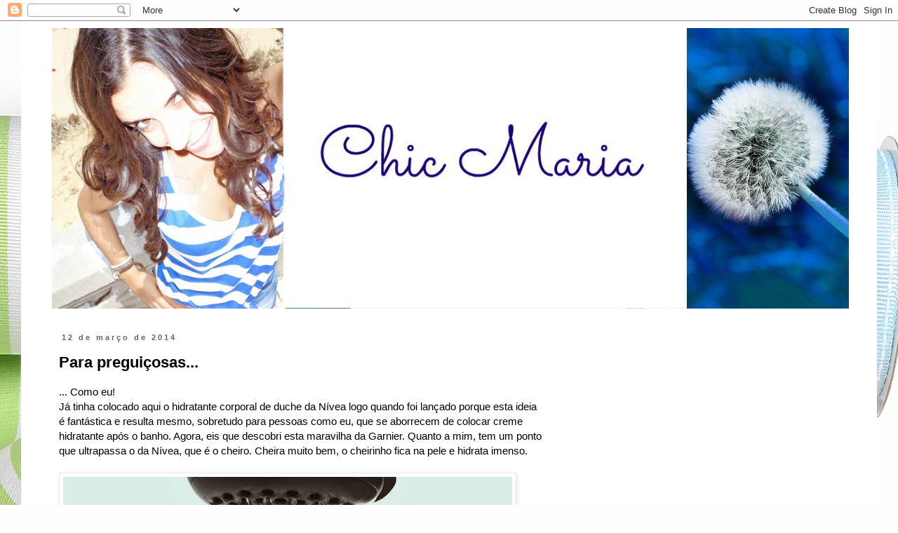

--- FILE ---
content_type: text/html; charset=UTF-8
request_url: http://chicmaria.blogspot.com/2014/03/para-preguicosas.html
body_size: 17657
content:
<!DOCTYPE html>
<html class='v2' dir='ltr' lang='pt-PT'>
<head>
<link href='https://www.blogger.com/static/v1/widgets/335934321-css_bundle_v2.css' rel='stylesheet' type='text/css'/>
<meta content='width=1100' name='viewport'/>
<meta content='text/html; charset=UTF-8' http-equiv='Content-Type'/>
<meta content='blogger' name='generator'/>
<link href='http://chicmaria.blogspot.com/favicon.ico' rel='icon' type='image/x-icon'/>
<link href='http://chicmaria.blogspot.com/2014/03/para-preguicosas.html' rel='canonical'/>
<link rel="alternate" type="application/atom+xml" title="ChiC MariA - Atom" href="http://chicmaria.blogspot.com/feeds/posts/default" />
<link rel="alternate" type="application/rss+xml" title="ChiC MariA - RSS" href="http://chicmaria.blogspot.com/feeds/posts/default?alt=rss" />
<link rel="service.post" type="application/atom+xml" title="ChiC MariA - Atom" href="https://www.blogger.com/feeds/3280207873016395767/posts/default" />

<link rel="alternate" type="application/atom+xml" title="ChiC MariA - Atom" href="http://chicmaria.blogspot.com/feeds/964505866079358634/comments/default" />
<!--Can't find substitution for tag [blog.ieCssRetrofitLinks]-->
<link href='https://blogger.googleusercontent.com/img/b/R29vZ2xl/AVvXsEhxp-IUcfB4vdkUonGQgTSL7No13sI9DSsWiDMdrJCnm-VKRXGRz2a4PXaPO9fsckVeZPWavyQ1eXxD03uN7Serv8mXuSoScnLq9dfAuiN-cQLWd8rEWbOnmEHON6-g5opdNzp0Tyy8UIg/s640/1779700_456775714422314_1441282649_n.jpg' rel='image_src'/>
<meta content='http://chicmaria.blogspot.com/2014/03/para-preguicosas.html' property='og:url'/>
<meta content='Para preguiçosas...' property='og:title'/>
<meta content='... Como eu!  Já tinha colocado aqui o hidratante corporal de duche da Nívea logo quando foi lançado porque esta ideia é fantástica e result...' property='og:description'/>
<meta content='https://blogger.googleusercontent.com/img/b/R29vZ2xl/AVvXsEhxp-IUcfB4vdkUonGQgTSL7No13sI9DSsWiDMdrJCnm-VKRXGRz2a4PXaPO9fsckVeZPWavyQ1eXxD03uN7Serv8mXuSoScnLq9dfAuiN-cQLWd8rEWbOnmEHON6-g5opdNzp0Tyy8UIg/w1200-h630-p-k-no-nu/1779700_456775714422314_1441282649_n.jpg' property='og:image'/>
<title>ChiC MariA: Para preguiçosas...</title>
<style type='text/css'>@font-face{font-family:'Allerta Stencil';font-style:normal;font-weight:400;font-display:swap;src:url(//fonts.gstatic.com/s/allertastencil/v24/HTx0L209KT-LmIE9N7OR6eiycOe1_Db29XP-vA.woff2)format('woff2');unicode-range:U+0000-00FF,U+0131,U+0152-0153,U+02BB-02BC,U+02C6,U+02DA,U+02DC,U+0304,U+0308,U+0329,U+2000-206F,U+20AC,U+2122,U+2191,U+2193,U+2212,U+2215,U+FEFF,U+FFFD;}</style>
<style id='page-skin-1' type='text/css'><!--
/*
-----------------------------------------------
Blogger Template Style
Name:     Simple
Designer: Blogger
URL:      www.blogger.com
----------------------------------------------- */
/* Content
----------------------------------------------- */
body {
font: normal normal 14px Arial, Tahoma, Helvetica, FreeSans, sans-serif;
color: #000000;
background: #fefefe url(//themes.googleusercontent.com/image?id=1huiBYMttnJbK71oO_kA92AZbM4_C5nlxa8A6dgAUNeYB4Q0Il5M7Lkty3rpTmY3IKG5A) no-repeat fixed top center /* Credit: clintscholz (http://www.istockphoto.com/googleimages.php?id=5652399&platform=blogger) */;
padding: 0 0 0 0;
}
html body .region-inner {
min-width: 0;
max-width: 100%;
width: auto;
}
h2 {
font-size: 22px;
}
a:link {
text-decoration:none;
color: #2187ba;
}
a:visited {
text-decoration:none;
color: #878787;
}
a:hover {
text-decoration:underline;
color: #32a9ff;
}
.body-fauxcolumn-outer .fauxcolumn-inner {
background: transparent none repeat scroll top left;
_background-image: none;
}
.body-fauxcolumn-outer .cap-top {
position: absolute;
z-index: 1;
height: 400px;
width: 100%;
}
.body-fauxcolumn-outer .cap-top .cap-left {
width: 100%;
background: transparent none repeat-x scroll top left;
_background-image: none;
}
.content-outer {
-moz-box-shadow: 0 0 0 rgba(0, 0, 0, .15);
-webkit-box-shadow: 0 0 0 rgba(0, 0, 0, .15);
-goog-ms-box-shadow: 0 0 0 #333333;
box-shadow: 0 0 0 rgba(0, 0, 0, .15);
margin-bottom: 1px;
}
.content-inner {
padding: 10px 40px;
}
.content-inner {
background-color: #ffffff;
}
/* Header
----------------------------------------------- */
.header-outer {
background: transparent none repeat-x scroll 0 -400px;
_background-image: none;
}
.Header h1 {
font: normal bold 60px Allerta Stencil;
color: #000000;
text-shadow: 0 0 0 rgba(0, 0, 0, .2);
}
.Header h1 a {
color: #000000;
}
.Header .description {
font-size: 18px;
color: #000000;
}
.header-inner .Header .titlewrapper {
padding: 22px 0;
}
.header-inner .Header .descriptionwrapper {
padding: 0 0;
}
/* Tabs
----------------------------------------------- */
.tabs-inner .section:first-child {
border-top: 0 solid #dcdcdc;
}
.tabs-inner .section:first-child ul {
margin-top: -1px;
border-top: 1px solid #dcdcdc;
border-left: 1px solid #dcdcdc;
border-right: 1px solid #dcdcdc;
}
.tabs-inner .widget ul {
background: transparent none repeat-x scroll 0 -800px;
_background-image: none;
border-bottom: 1px solid #dcdcdc;
margin-top: 0;
margin-left: -30px;
margin-right: -30px;
}
.tabs-inner .widget li a {
display: inline-block;
padding: .6em 1em;
font: normal normal 14px Arial, Tahoma, Helvetica, FreeSans, sans-serif;
color: #000000;
border-left: 1px solid #ffffff;
border-right: 1px solid #dcdcdc;
}
.tabs-inner .widget li:first-child a {
border-left: none;
}
.tabs-inner .widget li.selected a, .tabs-inner .widget li a:hover {
color: #000000;
background-color: #ededed;
text-decoration: none;
}
/* Columns
----------------------------------------------- */
.main-outer {
border-top: 0 solid transparent;
}
.fauxcolumn-left-outer .fauxcolumn-inner {
border-right: 1px solid transparent;
}
.fauxcolumn-right-outer .fauxcolumn-inner {
border-left: 1px solid transparent;
}
/* Headings
----------------------------------------------- */
div.widget > h2,
div.widget h2.title {
margin: 0 0 1em 0;
font: normal bold 12px Arial, Tahoma, Helvetica, FreeSans, sans-serif;
color: #000000;
}
/* Widgets
----------------------------------------------- */
.widget .zippy {
color: #989898;
text-shadow: 2px 2px 1px rgba(0, 0, 0, .1);
}
.widget .popular-posts ul {
list-style: none;
}
/* Posts
----------------------------------------------- */
h2.date-header {
font: normal bold 11px Arial, Tahoma, Helvetica, FreeSans, sans-serif;
}
.date-header span {
background-color: #fefefe;
color: #656565;
padding: 0.4em;
letter-spacing: 3px;
margin: inherit;
}
.main-inner {
padding-top: 35px;
padding-bottom: 65px;
}
.main-inner .column-center-inner {
padding: 0 0;
}
.main-inner .column-center-inner .section {
margin: 0 1em;
}
.post {
margin: 0 0 45px 0;
}
h3.post-title, .comments h4 {
font: normal bold 22px Arial, Tahoma, Helvetica, FreeSans, sans-serif;
margin: .75em 0 0;
}
.post-body {
font-size: 110%;
line-height: 1.4;
position: relative;
}
.post-body img, .post-body .tr-caption-container, .Profile img, .Image img,
.BlogList .item-thumbnail img {
padding: 2px;
background: #ffffff;
border: 1px solid #ededed;
-moz-box-shadow: 1px 1px 5px rgba(0, 0, 0, .1);
-webkit-box-shadow: 1px 1px 5px rgba(0, 0, 0, .1);
box-shadow: 1px 1px 5px rgba(0, 0, 0, .1);
}
.post-body img, .post-body .tr-caption-container {
padding: 5px;
}
.post-body .tr-caption-container {
color: #000000;
}
.post-body .tr-caption-container img {
padding: 0;
background: transparent;
border: none;
-moz-box-shadow: 0 0 0 rgba(0, 0, 0, .1);
-webkit-box-shadow: 0 0 0 rgba(0, 0, 0, .1);
box-shadow: 0 0 0 rgba(0, 0, 0, .1);
}
.post-header {
margin: 0 0 1.5em;
line-height: 1.6;
font-size: 90%;
}
.post-footer {
margin: 20px -2px 0;
padding: 5px 10px;
color: #656565;
background-color: #ededed;
border-bottom: 1px solid #ededed;
line-height: 1.6;
font-size: 90%;
}
#comments .comment-author {
padding-top: 1.5em;
border-top: 1px solid transparent;
background-position: 0 1.5em;
}
#comments .comment-author:first-child {
padding-top: 0;
border-top: none;
}
.avatar-image-container {
margin: .2em 0 0;
}
#comments .avatar-image-container img {
border: 1px solid #ededed;
}
/* Comments
----------------------------------------------- */
.comments .comments-content .icon.blog-author {
background-repeat: no-repeat;
background-image: url([data-uri]);
}
.comments .comments-content .loadmore a {
border-top: 1px solid #989898;
border-bottom: 1px solid #989898;
}
.comments .comment-thread.inline-thread {
background-color: #ededed;
}
.comments .continue {
border-top: 2px solid #989898;
}
/* Accents
---------------------------------------------- */
.section-columns td.columns-cell {
border-left: 1px solid transparent;
}
.blog-pager {
background: transparent url(//www.blogblog.com/1kt/simple/paging_dot.png) repeat-x scroll top center;
}
.blog-pager-older-link, .home-link,
.blog-pager-newer-link {
background-color: #ffffff;
padding: 5px;
}
.footer-outer {
border-top: 1px dashed #bbbbbb;
}
/* Mobile
----------------------------------------------- */
body.mobile  {
background-size: auto;
}
.mobile .body-fauxcolumn-outer {
background: transparent none repeat scroll top left;
}
.mobile .body-fauxcolumn-outer .cap-top {
background-size: 100% auto;
}
.mobile .content-outer {
-webkit-box-shadow: 0 0 3px rgba(0, 0, 0, .15);
box-shadow: 0 0 3px rgba(0, 0, 0, .15);
}
.mobile .tabs-inner .widget ul {
margin-left: 0;
margin-right: 0;
}
.mobile .post {
margin: 0;
}
.mobile .main-inner .column-center-inner .section {
margin: 0;
}
.mobile .date-header span {
padding: 0.1em 10px;
margin: 0 -10px;
}
.mobile h3.post-title {
margin: 0;
}
.mobile .blog-pager {
background: transparent none no-repeat scroll top center;
}
.mobile .footer-outer {
border-top: none;
}
.mobile .main-inner, .mobile .footer-inner {
background-color: #ffffff;
}
.mobile-index-contents {
color: #000000;
}
.mobile-link-button {
background-color: #2187ba;
}
.mobile-link-button a:link, .mobile-link-button a:visited {
color: #ffffff;
}
.mobile .tabs-inner .section:first-child {
border-top: none;
}
.mobile .tabs-inner .PageList .widget-content {
background-color: #ededed;
color: #000000;
border-top: 1px solid #dcdcdc;
border-bottom: 1px solid #dcdcdc;
}
.mobile .tabs-inner .PageList .widget-content .pagelist-arrow {
border-left: 1px solid #dcdcdc;
}

--></style>
<style id='template-skin-1' type='text/css'><!--
body {
min-width: 1220px;
}
.content-outer, .content-fauxcolumn-outer, .region-inner {
min-width: 1220px;
max-width: 1220px;
_width: 1220px;
}
.main-inner .columns {
padding-left: 0;
padding-right: 420px;
}
.main-inner .fauxcolumn-center-outer {
left: 0;
right: 420px;
/* IE6 does not respect left and right together */
_width: expression(this.parentNode.offsetWidth -
parseInt("0") -
parseInt("420px") + 'px');
}
.main-inner .fauxcolumn-left-outer {
width: 0;
}
.main-inner .fauxcolumn-right-outer {
width: 420px;
}
.main-inner .column-left-outer {
width: 0;
right: 100%;
margin-left: -0;
}
.main-inner .column-right-outer {
width: 420px;
margin-right: -420px;
}
#layout {
min-width: 0;
}
#layout .content-outer {
min-width: 0;
width: 800px;
}
#layout .region-inner {
min-width: 0;
width: auto;
}
body#layout div.add_widget {
padding: 8px;
}
body#layout div.add_widget a {
margin-left: 32px;
}
--></style>
<style>
    body {background-image:url(\/\/themes.googleusercontent.com\/image?id=1huiBYMttnJbK71oO_kA92AZbM4_C5nlxa8A6dgAUNeYB4Q0Il5M7Lkty3rpTmY3IKG5A);}
    
@media (max-width: 200px) { body {background-image:url(\/\/themes.googleusercontent.com\/image?id=1huiBYMttnJbK71oO_kA92AZbM4_C5nlxa8A6dgAUNeYB4Q0Il5M7Lkty3rpTmY3IKG5A&options=w200);}}
@media (max-width: 400px) and (min-width: 201px) { body {background-image:url(\/\/themes.googleusercontent.com\/image?id=1huiBYMttnJbK71oO_kA92AZbM4_C5nlxa8A6dgAUNeYB4Q0Il5M7Lkty3rpTmY3IKG5A&options=w400);}}
@media (max-width: 800px) and (min-width: 401px) { body {background-image:url(\/\/themes.googleusercontent.com\/image?id=1huiBYMttnJbK71oO_kA92AZbM4_C5nlxa8A6dgAUNeYB4Q0Il5M7Lkty3rpTmY3IKG5A&options=w800);}}
@media (max-width: 1200px) and (min-width: 801px) { body {background-image:url(\/\/themes.googleusercontent.com\/image?id=1huiBYMttnJbK71oO_kA92AZbM4_C5nlxa8A6dgAUNeYB4Q0Il5M7Lkty3rpTmY3IKG5A&options=w1200);}}
/* Last tag covers anything over one higher than the previous max-size cap. */
@media (min-width: 1201px) { body {background-image:url(\/\/themes.googleusercontent.com\/image?id=1huiBYMttnJbK71oO_kA92AZbM4_C5nlxa8A6dgAUNeYB4Q0Il5M7Lkty3rpTmY3IKG5A&options=w1600);}}
  </style>
<link href='https://www.blogger.com/dyn-css/authorization.css?targetBlogID=3280207873016395767&amp;zx=37270cd3-2586-4c69-a3b9-70d917841987' media='none' onload='if(media!=&#39;all&#39;)media=&#39;all&#39;' rel='stylesheet'/><noscript><link href='https://www.blogger.com/dyn-css/authorization.css?targetBlogID=3280207873016395767&amp;zx=37270cd3-2586-4c69-a3b9-70d917841987' rel='stylesheet'/></noscript>
<meta name='google-adsense-platform-account' content='ca-host-pub-1556223355139109'/>
<meta name='google-adsense-platform-domain' content='blogspot.com'/>

<!-- data-ad-client=ca-pub-3801715824518448 -->

</head>
<body class='loading variant-simplysimple'>
<div class='navbar section' id='navbar' name='Navbar'><div class='widget Navbar' data-version='1' id='Navbar1'><script type="text/javascript">
    function setAttributeOnload(object, attribute, val) {
      if(window.addEventListener) {
        window.addEventListener('load',
          function(){ object[attribute] = val; }, false);
      } else {
        window.attachEvent('onload', function(){ object[attribute] = val; });
      }
    }
  </script>
<div id="navbar-iframe-container"></div>
<script type="text/javascript" src="https://apis.google.com/js/platform.js"></script>
<script type="text/javascript">
      gapi.load("gapi.iframes:gapi.iframes.style.bubble", function() {
        if (gapi.iframes && gapi.iframes.getContext) {
          gapi.iframes.getContext().openChild({
              url: 'https://www.blogger.com/navbar/3280207873016395767?po\x3d964505866079358634\x26origin\x3dhttp://chicmaria.blogspot.com',
              where: document.getElementById("navbar-iframe-container"),
              id: "navbar-iframe"
          });
        }
      });
    </script><script type="text/javascript">
(function() {
var script = document.createElement('script');
script.type = 'text/javascript';
script.src = '//pagead2.googlesyndication.com/pagead/js/google_top_exp.js';
var head = document.getElementsByTagName('head')[0];
if (head) {
head.appendChild(script);
}})();
</script>
</div></div>
<div class='body-fauxcolumns'>
<div class='fauxcolumn-outer body-fauxcolumn-outer'>
<div class='cap-top'>
<div class='cap-left'></div>
<div class='cap-right'></div>
</div>
<div class='fauxborder-left'>
<div class='fauxborder-right'></div>
<div class='fauxcolumn-inner'>
</div>
</div>
<div class='cap-bottom'>
<div class='cap-left'></div>
<div class='cap-right'></div>
</div>
</div>
</div>
<div class='content'>
<div class='content-fauxcolumns'>
<div class='fauxcolumn-outer content-fauxcolumn-outer'>
<div class='cap-top'>
<div class='cap-left'></div>
<div class='cap-right'></div>
</div>
<div class='fauxborder-left'>
<div class='fauxborder-right'></div>
<div class='fauxcolumn-inner'>
</div>
</div>
<div class='cap-bottom'>
<div class='cap-left'></div>
<div class='cap-right'></div>
</div>
</div>
</div>
<div class='content-outer'>
<div class='content-cap-top cap-top'>
<div class='cap-left'></div>
<div class='cap-right'></div>
</div>
<div class='fauxborder-left content-fauxborder-left'>
<div class='fauxborder-right content-fauxborder-right'></div>
<div class='content-inner'>
<header>
<div class='header-outer'>
<div class='header-cap-top cap-top'>
<div class='cap-left'></div>
<div class='cap-right'></div>
</div>
<div class='fauxborder-left header-fauxborder-left'>
<div class='fauxborder-right header-fauxborder-right'></div>
<div class='region-inner header-inner'>
<div class='header section' id='header' name='Cabeçalho'><div class='widget Header' data-version='1' id='Header1'>
<div id='header-inner'>
<a href='http://chicmaria.blogspot.com/' style='display: block'>
<img alt='ChiC MariA' height='400px; ' id='Header1_headerimg' src='https://blogger.googleusercontent.com/img/b/R29vZ2xl/AVvXsEg04vPBStGuvj43qin8GJPhtv2Mj7SLi3LF1no5i_LJRfJ88IPlouzUxbIK_z80nY0hJLQ8DreYCNRpbxKQGKaejJN02kXg-IwRz0ZrXRw-0qM2Cp0Q2ayT4c-iNfcMih83tcb8xW93yfal/s1600/PicMonkey+Collage+%25285%2529.jpg' style='display: block' width='1220px; '/>
</a>
</div>
</div></div>
</div>
</div>
<div class='header-cap-bottom cap-bottom'>
<div class='cap-left'></div>
<div class='cap-right'></div>
</div>
</div>
</header>
<div class='tabs-outer'>
<div class='tabs-cap-top cap-top'>
<div class='cap-left'></div>
<div class='cap-right'></div>
</div>
<div class='fauxborder-left tabs-fauxborder-left'>
<div class='fauxborder-right tabs-fauxborder-right'></div>
<div class='region-inner tabs-inner'>
<div class='tabs no-items section' id='crosscol' name='Entre colunas'></div>
<div class='tabs no-items section' id='crosscol-overflow' name='Cross-Column 2'></div>
</div>
</div>
<div class='tabs-cap-bottom cap-bottom'>
<div class='cap-left'></div>
<div class='cap-right'></div>
</div>
</div>
<div class='main-outer'>
<div class='main-cap-top cap-top'>
<div class='cap-left'></div>
<div class='cap-right'></div>
</div>
<div class='fauxborder-left main-fauxborder-left'>
<div class='fauxborder-right main-fauxborder-right'></div>
<div class='region-inner main-inner'>
<div class='columns fauxcolumns'>
<div class='fauxcolumn-outer fauxcolumn-center-outer'>
<div class='cap-top'>
<div class='cap-left'></div>
<div class='cap-right'></div>
</div>
<div class='fauxborder-left'>
<div class='fauxborder-right'></div>
<div class='fauxcolumn-inner'>
</div>
</div>
<div class='cap-bottom'>
<div class='cap-left'></div>
<div class='cap-right'></div>
</div>
</div>
<div class='fauxcolumn-outer fauxcolumn-left-outer'>
<div class='cap-top'>
<div class='cap-left'></div>
<div class='cap-right'></div>
</div>
<div class='fauxborder-left'>
<div class='fauxborder-right'></div>
<div class='fauxcolumn-inner'>
</div>
</div>
<div class='cap-bottom'>
<div class='cap-left'></div>
<div class='cap-right'></div>
</div>
</div>
<div class='fauxcolumn-outer fauxcolumn-right-outer'>
<div class='cap-top'>
<div class='cap-left'></div>
<div class='cap-right'></div>
</div>
<div class='fauxborder-left'>
<div class='fauxborder-right'></div>
<div class='fauxcolumn-inner'>
</div>
</div>
<div class='cap-bottom'>
<div class='cap-left'></div>
<div class='cap-right'></div>
</div>
</div>
<!-- corrects IE6 width calculation -->
<div class='columns-inner'>
<div class='column-center-outer'>
<div class='column-center-inner'>
<div class='main section' id='main' name='Principal'><div class='widget Blog' data-version='1' id='Blog1'>
<div class='blog-posts hfeed'>

          <div class="date-outer">
        
<h2 class='date-header'><span>12 de março de 2014</span></h2>

          <div class="date-posts">
        
<div class='post-outer'>
<div class='post hentry uncustomized-post-template' itemprop='blogPost' itemscope='itemscope' itemtype='http://schema.org/BlogPosting'>
<meta content='https://blogger.googleusercontent.com/img/b/R29vZ2xl/AVvXsEhxp-IUcfB4vdkUonGQgTSL7No13sI9DSsWiDMdrJCnm-VKRXGRz2a4PXaPO9fsckVeZPWavyQ1eXxD03uN7Serv8mXuSoScnLq9dfAuiN-cQLWd8rEWbOnmEHON6-g5opdNzp0Tyy8UIg/s640/1779700_456775714422314_1441282649_n.jpg' itemprop='image_url'/>
<meta content='3280207873016395767' itemprop='blogId'/>
<meta content='964505866079358634' itemprop='postId'/>
<a name='964505866079358634'></a>
<h3 class='post-title entry-title' itemprop='name'>
Para preguiçosas...
</h3>
<div class='post-header'>
<div class='post-header-line-1'></div>
</div>
<div class='post-body entry-content' id='post-body-964505866079358634' itemprop='description articleBody'>
... Como eu!<br />
Já tinha colocado aqui o hidratante corporal de duche da Nívea logo quando foi lançado porque esta ideia é fantástica e resulta mesmo, sobretudo para pessoas como eu, que se aborrecem de colocar creme hidratante após o banho. Agora, eis que descobri esta maravilha da Garnier. Quanto a mim, tem um ponto que ultrapassa o da Nívea, que é o cheiro. Cheira muito bem, o cheirinho fica na pele e hidrata imenso.<br />
<br />
<img height="640" src="https://blogger.googleusercontent.com/img/b/R29vZ2xl/AVvXsEhxp-IUcfB4vdkUonGQgTSL7No13sI9DSsWiDMdrJCnm-VKRXGRz2a4PXaPO9fsckVeZPWavyQ1eXxD03uN7Serv8mXuSoScnLq9dfAuiN-cQLWd8rEWbOnmEHON6-g5opdNzp0Tyy8UIg/s640/1779700_456775714422314_1441282649_n.jpg" width="640" /><br />
<br />
Desculpem a minha ausência. Tenho trabalhado para além dos meus limites e quando estou em casa, só consigo dormir. Espero colmatar estes dias com mais posts. Obrigado pela vossa compreensão.
<div style='clear: both;'></div>
</div>
<div class='post-footer'>
<div class='post-footer-line post-footer-line-1'>
<span class='post-author vcard'>
Publicada por
<span class='fn' itemprop='author' itemscope='itemscope' itemtype='http://schema.org/Person'>
<meta content='https://www.blogger.com/profile/14860618164910469041' itemprop='url'/>
<a class='g-profile' href='https://www.blogger.com/profile/14860618164910469041' rel='author' title='author profile'>
<span itemprop='name'>Chic Maria</span>
</a>
</span>
</span>
<span class='post-timestamp'>
à(s)
<meta content='http://chicmaria.blogspot.com/2014/03/para-preguicosas.html' itemprop='url'/>
<a class='timestamp-link' href='http://chicmaria.blogspot.com/2014/03/para-preguicosas.html' rel='bookmark' title='permanent link'><abbr class='published' itemprop='datePublished' title='2014-03-12T22:39:00Z'>22:39</abbr></a>
</span>
<span class='post-comment-link'>
</span>
<span class='post-icons'>
<span class='item-control blog-admin pid-132182719'>
<a href='https://www.blogger.com/post-edit.g?blogID=3280207873016395767&postID=964505866079358634&from=pencil' title='Editar mensagem'>
<img alt='' class='icon-action' height='18' src='https://resources.blogblog.com/img/icon18_edit_allbkg.gif' width='18'/>
</a>
</span>
</span>
<div class='post-share-buttons goog-inline-block'>
<a class='goog-inline-block share-button sb-email' href='https://www.blogger.com/share-post.g?blogID=3280207873016395767&postID=964505866079358634&target=email' target='_blank' title='Enviar a mensagem por email'><span class='share-button-link-text'>Enviar a mensagem por email</span></a><a class='goog-inline-block share-button sb-blog' href='https://www.blogger.com/share-post.g?blogID=3280207873016395767&postID=964505866079358634&target=blog' onclick='window.open(this.href, "_blank", "height=270,width=475"); return false;' target='_blank' title='Dê a sua opinião!'><span class='share-button-link-text'>Dê a sua opinião!</span></a><a class='goog-inline-block share-button sb-twitter' href='https://www.blogger.com/share-post.g?blogID=3280207873016395767&postID=964505866079358634&target=twitter' target='_blank' title='Partilhar no X'><span class='share-button-link-text'>Partilhar no X</span></a><a class='goog-inline-block share-button sb-facebook' href='https://www.blogger.com/share-post.g?blogID=3280207873016395767&postID=964505866079358634&target=facebook' onclick='window.open(this.href, "_blank", "height=430,width=640"); return false;' target='_blank' title='Partilhar no Facebook'><span class='share-button-link-text'>Partilhar no Facebook</span></a><a class='goog-inline-block share-button sb-pinterest' href='https://www.blogger.com/share-post.g?blogID=3280207873016395767&postID=964505866079358634&target=pinterest' target='_blank' title='Partilhar no Pinterest'><span class='share-button-link-text'>Partilhar no Pinterest</span></a>
</div>
</div>
<div class='post-footer-line post-footer-line-2'>
<span class='post-labels'>
</span>
</div>
<div class='post-footer-line post-footer-line-3'>
<span class='post-location'>
</span>
</div>
</div>
</div>
<div class='comments' id='comments'>
<a name='comments'></a>
<h4>13 comentários:</h4>
<div class='comments-content'>
<script async='async' src='' type='text/javascript'></script>
<script type='text/javascript'>
    (function() {
      var items = null;
      var msgs = null;
      var config = {};

// <![CDATA[
      var cursor = null;
      if (items && items.length > 0) {
        cursor = parseInt(items[items.length - 1].timestamp) + 1;
      }

      var bodyFromEntry = function(entry) {
        var text = (entry &&
                    ((entry.content && entry.content.$t) ||
                     (entry.summary && entry.summary.$t))) ||
            '';
        if (entry && entry.gd$extendedProperty) {
          for (var k in entry.gd$extendedProperty) {
            if (entry.gd$extendedProperty[k].name == 'blogger.contentRemoved') {
              return '<span class="deleted-comment">' + text + '</span>';
            }
          }
        }
        return text;
      }

      var parse = function(data) {
        cursor = null;
        var comments = [];
        if (data && data.feed && data.feed.entry) {
          for (var i = 0, entry; entry = data.feed.entry[i]; i++) {
            var comment = {};
            // comment ID, parsed out of the original id format
            var id = /blog-(\d+).post-(\d+)/.exec(entry.id.$t);
            comment.id = id ? id[2] : null;
            comment.body = bodyFromEntry(entry);
            comment.timestamp = Date.parse(entry.published.$t) + '';
            if (entry.author && entry.author.constructor === Array) {
              var auth = entry.author[0];
              if (auth) {
                comment.author = {
                  name: (auth.name ? auth.name.$t : undefined),
                  profileUrl: (auth.uri ? auth.uri.$t : undefined),
                  avatarUrl: (auth.gd$image ? auth.gd$image.src : undefined)
                };
              }
            }
            if (entry.link) {
              if (entry.link[2]) {
                comment.link = comment.permalink = entry.link[2].href;
              }
              if (entry.link[3]) {
                var pid = /.*comments\/default\/(\d+)\?.*/.exec(entry.link[3].href);
                if (pid && pid[1]) {
                  comment.parentId = pid[1];
                }
              }
            }
            comment.deleteclass = 'item-control blog-admin';
            if (entry.gd$extendedProperty) {
              for (var k in entry.gd$extendedProperty) {
                if (entry.gd$extendedProperty[k].name == 'blogger.itemClass') {
                  comment.deleteclass += ' ' + entry.gd$extendedProperty[k].value;
                } else if (entry.gd$extendedProperty[k].name == 'blogger.displayTime') {
                  comment.displayTime = entry.gd$extendedProperty[k].value;
                }
              }
            }
            comments.push(comment);
          }
        }
        return comments;
      };

      var paginator = function(callback) {
        if (hasMore()) {
          var url = config.feed + '?alt=json&v=2&orderby=published&reverse=false&max-results=50';
          if (cursor) {
            url += '&published-min=' + new Date(cursor).toISOString();
          }
          window.bloggercomments = function(data) {
            var parsed = parse(data);
            cursor = parsed.length < 50 ? null
                : parseInt(parsed[parsed.length - 1].timestamp) + 1
            callback(parsed);
            window.bloggercomments = null;
          }
          url += '&callback=bloggercomments';
          var script = document.createElement('script');
          script.type = 'text/javascript';
          script.src = url;
          document.getElementsByTagName('head')[0].appendChild(script);
        }
      };
      var hasMore = function() {
        return !!cursor;
      };
      var getMeta = function(key, comment) {
        if ('iswriter' == key) {
          var matches = !!comment.author
              && comment.author.name == config.authorName
              && comment.author.profileUrl == config.authorUrl;
          return matches ? 'true' : '';
        } else if ('deletelink' == key) {
          return config.baseUri + '/comment/delete/'
               + config.blogId + '/' + comment.id;
        } else if ('deleteclass' == key) {
          return comment.deleteclass;
        }
        return '';
      };

      var replybox = null;
      var replyUrlParts = null;
      var replyParent = undefined;

      var onReply = function(commentId, domId) {
        if (replybox == null) {
          // lazily cache replybox, and adjust to suit this style:
          replybox = document.getElementById('comment-editor');
          if (replybox != null) {
            replybox.height = '250px';
            replybox.style.display = 'block';
            replyUrlParts = replybox.src.split('#');
          }
        }
        if (replybox && (commentId !== replyParent)) {
          replybox.src = '';
          document.getElementById(domId).insertBefore(replybox, null);
          replybox.src = replyUrlParts[0]
              + (commentId ? '&parentID=' + commentId : '')
              + '#' + replyUrlParts[1];
          replyParent = commentId;
        }
      };

      var hash = (window.location.hash || '#').substring(1);
      var startThread, targetComment;
      if (/^comment-form_/.test(hash)) {
        startThread = hash.substring('comment-form_'.length);
      } else if (/^c[0-9]+$/.test(hash)) {
        targetComment = hash.substring(1);
      }

      // Configure commenting API:
      var configJso = {
        'maxDepth': config.maxThreadDepth
      };
      var provider = {
        'id': config.postId,
        'data': items,
        'loadNext': paginator,
        'hasMore': hasMore,
        'getMeta': getMeta,
        'onReply': onReply,
        'rendered': true,
        'initComment': targetComment,
        'initReplyThread': startThread,
        'config': configJso,
        'messages': msgs
      };

      var render = function() {
        if (window.goog && window.goog.comments) {
          var holder = document.getElementById('comment-holder');
          window.goog.comments.render(holder, provider);
        }
      };

      // render now, or queue to render when library loads:
      if (window.goog && window.goog.comments) {
        render();
      } else {
        window.goog = window.goog || {};
        window.goog.comments = window.goog.comments || {};
        window.goog.comments.loadQueue = window.goog.comments.loadQueue || [];
        window.goog.comments.loadQueue.push(render);
      }
    })();
// ]]>
  </script>
<div id='comment-holder'>
<div class="comment-thread toplevel-thread"><ol id="top-ra"><li class="comment" id="c1084296738639679465"><div class="avatar-image-container"><img src="//blogger.googleusercontent.com/img/b/R29vZ2xl/AVvXsEiIf8ZOZVktPDNsWISF5sleC3Y1prXzvj9611WuD_MbSM8Wa_VAmD73ZNfiLZ_0R1Y7_BGy8iMZyD-j3IK6Aueo7Ia-fWYTmmUueFB6eKErXZSrVqLt8eU3un3mgOMt5w/s45-c/fotografia.JPG" alt=""/></div><div class="comment-block"><div class="comment-header"><cite class="user"><a href="https://www.blogger.com/profile/12268129508555435303" rel="nofollow">Filipa</a></cite><span class="icon user "></span><span class="datetime secondary-text"><a rel="nofollow" href="http://chicmaria.blogspot.com/2014/03/para-preguicosas.html?showComment=1394664533930#c1084296738639679465">12 de março de 2014 às 22:48</a></span></div><p class="comment-content">Tenho o de Monoi e adoro o cheirinho:)) até da vontade de comer:)))<br><br>Http://styleloveandsushi.blogspot.com</p><span class="comment-actions secondary-text"><a class="comment-reply" target="_self" data-comment-id="1084296738639679465">Responder</a><span class="item-control blog-admin blog-admin pid-1856150544"><a target="_self" href="https://www.blogger.com/comment/delete/3280207873016395767/1084296738639679465">Eliminar</a></span></span></div><div class="comment-replies"><div id="c1084296738639679465-rt" class="comment-thread inline-thread hidden"><span class="thread-toggle thread-expanded"><span class="thread-arrow"></span><span class="thread-count"><a target="_self">Respostas</a></span></span><ol id="c1084296738639679465-ra" class="thread-chrome thread-expanded"><div></div><div id="c1084296738639679465-continue" class="continue"><a class="comment-reply" target="_self" data-comment-id="1084296738639679465">Responder</a></div></ol></div></div><div class="comment-replybox-single" id="c1084296738639679465-ce"></div></li><li class="comment" id="c7814026670075476367"><div class="avatar-image-container"><img src="//blogger.googleusercontent.com/img/b/R29vZ2xl/AVvXsEi8YDnRjt22SuO1Pi8eeKY5W8EJspMRgHXS9z1wmHLYCx2-2CFeW51PNc2f5vv4YDjjunGaX-LoKx_IpzP8P88giKpCbJnBxfk81zPko7PNSndYDiQmK1vtj-caGI1rH1Y/s45-c/r5hyrthys.png" alt=""/></div><div class="comment-block"><div class="comment-header"><cite class="user"><a href="https://www.blogger.com/profile/06190483401342202910" rel="nofollow">Mia </a></cite><span class="icon user "></span><span class="datetime secondary-text"><a rel="nofollow" href="http://chicmaria.blogspot.com/2014/03/para-preguicosas.html?showComment=1394665433469#c7814026670075476367">12 de março de 2014 às 23:03</a></span></div><p class="comment-content">só experimentei o da nivea e adoreiii</p><span class="comment-actions secondary-text"><a class="comment-reply" target="_self" data-comment-id="7814026670075476367">Responder</a><span class="item-control blog-admin blog-admin pid-130231246"><a target="_self" href="https://www.blogger.com/comment/delete/3280207873016395767/7814026670075476367">Eliminar</a></span></span></div><div class="comment-replies"><div id="c7814026670075476367-rt" class="comment-thread inline-thread hidden"><span class="thread-toggle thread-expanded"><span class="thread-arrow"></span><span class="thread-count"><a target="_self">Respostas</a></span></span><ol id="c7814026670075476367-ra" class="thread-chrome thread-expanded"><div></div><div id="c7814026670075476367-continue" class="continue"><a class="comment-reply" target="_self" data-comment-id="7814026670075476367">Responder</a></div></ol></div></div><div class="comment-replybox-single" id="c7814026670075476367-ce"></div></li><li class="comment" id="c7358636128284396363"><div class="avatar-image-container"><img src="//blogger.googleusercontent.com/img/b/R29vZ2xl/AVvXsEg59sElCEYxJe5K31ZW3ERtv7m10jhUIvRz2i-mDRnmaj7wwKBaYHL__gN1qFGK6fyACzC4Cx3WgnEYcp1rSTHJ5kp5xSqRfa_RiLzFwcZf10LE9-iRXXx7lgWo9CsYLRA/s45-c/*" alt=""/></div><div class="comment-block"><div class="comment-header"><cite class="user"><a href="https://www.blogger.com/profile/03310387694210837703" rel="nofollow">Beauty dream</a></cite><span class="icon user "></span><span class="datetime secondary-text"><a rel="nofollow" href="http://chicmaria.blogspot.com/2014/03/para-preguicosas.html?showComment=1394665577151#c7358636128284396363">12 de março de 2014 às 23:06</a></span></div><p class="comment-content">a séério?? nao sabia que ja tinham lançadoo :o tenho de testar :b<br>Beijinhos* <br><a href="http://thisisbeautydream.blogspot.pt/" rel="nofollow"> Blog </a> | <a href="https://www.youtube.com/channel/UCXg0YF6dtQSM7l0_w99oTxw/" rel="nofollow"> Youtube </a> | <a href="https://www.facebook.com/ThisIsBeautyDream?ref=hl" rel="nofollow"> FB </a></p><span class="comment-actions secondary-text"><a class="comment-reply" target="_self" data-comment-id="7358636128284396363">Responder</a><span class="item-control blog-admin blog-admin pid-66532281"><a target="_self" href="https://www.blogger.com/comment/delete/3280207873016395767/7358636128284396363">Eliminar</a></span></span></div><div class="comment-replies"><div id="c7358636128284396363-rt" class="comment-thread inline-thread hidden"><span class="thread-toggle thread-expanded"><span class="thread-arrow"></span><span class="thread-count"><a target="_self">Respostas</a></span></span><ol id="c7358636128284396363-ra" class="thread-chrome thread-expanded"><div></div><div id="c7358636128284396363-continue" class="continue"><a class="comment-reply" target="_self" data-comment-id="7358636128284396363">Responder</a></div></ol></div></div><div class="comment-replybox-single" id="c7358636128284396363-ce"></div></li><li class="comment" id="c4930416281000471527"><div class="avatar-image-container"><img src="//www.blogger.com/img/blogger_logo_round_35.png" alt=""/></div><div class="comment-block"><div class="comment-header"><cite class="user"><a href="https://www.blogger.com/profile/03535334823977727325" rel="nofollow">Melminho</a></cite><span class="icon user "></span><span class="datetime secondary-text"><a rel="nofollow" href="http://chicmaria.blogspot.com/2014/03/para-preguicosas.html?showComment=1394668193539#c4930416281000471527">12 de março de 2014 às 23:49</a></span></div><p class="comment-content">Comprei o da pele seca mas devia ter comprado o extra seca. Hidrata pouco.<br>Bjs<br>http://melminho.blogspot.pt/<br>http://melminhoshop.blogspot.pt/</p><span class="comment-actions secondary-text"><a class="comment-reply" target="_self" data-comment-id="4930416281000471527">Responder</a><span class="item-control blog-admin blog-admin pid-23005746"><a target="_self" href="https://www.blogger.com/comment/delete/3280207873016395767/4930416281000471527">Eliminar</a></span></span></div><div class="comment-replies"><div id="c4930416281000471527-rt" class="comment-thread inline-thread hidden"><span class="thread-toggle thread-expanded"><span class="thread-arrow"></span><span class="thread-count"><a target="_self">Respostas</a></span></span><ol id="c4930416281000471527-ra" class="thread-chrome thread-expanded"><div></div><div id="c4930416281000471527-continue" class="continue"><a class="comment-reply" target="_self" data-comment-id="4930416281000471527">Responder</a></div></ol></div></div><div class="comment-replybox-single" id="c4930416281000471527-ce"></div></li><li class="comment" id="c5010162813456401672"><div class="avatar-image-container"><img src="//www.blogger.com/img/blogger_logo_round_35.png" alt=""/></div><div class="comment-block"><div class="comment-header"><cite class="user"><a href="https://www.blogger.com/profile/11964372640395504796" rel="nofollow">Cláudia</a></cite><span class="icon user "></span><span class="datetime secondary-text"><a rel="nofollow" href="http://chicmaria.blogspot.com/2014/03/para-preguicosas.html?showComment=1394702557184#c5010162813456401672">13 de março de 2014 às 09:22</a></span></div><p class="comment-content">Assim que vi o título do post vim logo espreitar! ;)<br>Não conhecia, tenho que ver isso! Obrigada pela dica! <br><br>bEIJINHO*</p><span class="comment-actions secondary-text"><a class="comment-reply" target="_self" data-comment-id="5010162813456401672">Responder</a><span class="item-control blog-admin blog-admin pid-717743979"><a target="_self" href="https://www.blogger.com/comment/delete/3280207873016395767/5010162813456401672">Eliminar</a></span></span></div><div class="comment-replies"><div id="c5010162813456401672-rt" class="comment-thread inline-thread hidden"><span class="thread-toggle thread-expanded"><span class="thread-arrow"></span><span class="thread-count"><a target="_self">Respostas</a></span></span><ol id="c5010162813456401672-ra" class="thread-chrome thread-expanded"><div></div><div id="c5010162813456401672-continue" class="continue"><a class="comment-reply" target="_self" data-comment-id="5010162813456401672">Responder</a></div></ol></div></div><div class="comment-replybox-single" id="c5010162813456401672-ce"></div></li><li class="comment" id="c6666304388089314733"><div class="avatar-image-container"><img src="//blogger.googleusercontent.com/img/b/R29vZ2xl/AVvXsEiSuDHsNE02uxsN17OBIzK-8CD077QsJW59iqVKli0CXRu6Ui8jnyb_CsCXfdL3OA8UnEzEVwkMxec61JVHSQPAsRpul8JcEiVeXtflg__Iy05kTdrbk-N7e8Wp3qgFz1E/s45-c/C.jpg" alt=""/></div><div class="comment-block"><div class="comment-header"><cite class="user"><a href="https://www.blogger.com/profile/15052663915283080473" rel="nofollow">&#9829;Cat</a></cite><span class="icon user "></span><span class="datetime secondary-text"><a rel="nofollow" href="http://chicmaria.blogspot.com/2014/03/para-preguicosas.html?showComment=1394709256418#c6666304388089314733">13 de março de 2014 às 11:14</a></span></div><p class="comment-content">Tenho de experimentar! Também adorei os da Nivea, é uma óptima opção para mim. Agora venham os da Garnier :)</p><span class="comment-actions secondary-text"><a class="comment-reply" target="_self" data-comment-id="6666304388089314733">Responder</a><span class="item-control blog-admin blog-admin pid-1392134780"><a target="_self" href="https://www.blogger.com/comment/delete/3280207873016395767/6666304388089314733">Eliminar</a></span></span></div><div class="comment-replies"><div id="c6666304388089314733-rt" class="comment-thread inline-thread hidden"><span class="thread-toggle thread-expanded"><span class="thread-arrow"></span><span class="thread-count"><a target="_self">Respostas</a></span></span><ol id="c6666304388089314733-ra" class="thread-chrome thread-expanded"><div></div><div id="c6666304388089314733-continue" class="continue"><a class="comment-reply" target="_self" data-comment-id="6666304388089314733">Responder</a></div></ol></div></div><div class="comment-replybox-single" id="c6666304388089314733-ce"></div></li><li class="comment" id="c8851134481388726752"><div class="avatar-image-container"><img src="//blogger.googleusercontent.com/img/b/R29vZ2xl/AVvXsEh_b8voT7LaCYWRx4dE5GogWhXi5-VJ2vAPBsoUaKN4ABHuAuKux3YKVI-HNZhZBj669IR32ZtwlNGZ-E4PpHdZ-zXlOUM7KHpE1RU45OpHCduCC7SlDf_JMv2isMldjg/s45-c/image.jpg" alt=""/></div><div class="comment-block"><div class="comment-header"><cite class="user"><a href="https://www.blogger.com/profile/06035609257537845421" rel="nofollow">Nadinha de Importante</a></cite><span class="icon user "></span><span class="datetime secondary-text"><a rel="nofollow" href="http://chicmaria.blogspot.com/2014/03/para-preguicosas.html?showComment=1394709705771#c8851134481388726752">13 de março de 2014 às 11:21</a></span></div><p class="comment-content">Tenho algumas dúvidas que isso resulte, depois dá o teu feedback!!<br><br>nadinhadeimportante.blogspot.pt</p><span class="comment-actions secondary-text"><a class="comment-reply" target="_self" data-comment-id="8851134481388726752">Responder</a><span class="item-control blog-admin blog-admin pid-692627730"><a target="_self" href="https://www.blogger.com/comment/delete/3280207873016395767/8851134481388726752">Eliminar</a></span></span></div><div class="comment-replies"><div id="c8851134481388726752-rt" class="comment-thread inline-thread hidden"><span class="thread-toggle thread-expanded"><span class="thread-arrow"></span><span class="thread-count"><a target="_self">Respostas</a></span></span><ol id="c8851134481388726752-ra" class="thread-chrome thread-expanded"><div></div><div id="c8851134481388726752-continue" class="continue"><a class="comment-reply" target="_self" data-comment-id="8851134481388726752">Responder</a></div></ol></div></div><div class="comment-replybox-single" id="c8851134481388726752-ce"></div></li><li class="comment" id="c7075691683449254127"><div class="avatar-image-container"><img src="//www.blogger.com/img/blogger_logo_round_35.png" alt=""/></div><div class="comment-block"><div class="comment-header"><cite class="user"><a href="https://www.blogger.com/profile/14799392325178687152" rel="nofollow">Opinante</a></cite><span class="icon user "></span><span class="datetime secondary-text"><a rel="nofollow" href="http://chicmaria.blogspot.com/2014/03/para-preguicosas.html?showComment=1394717948496#c7075691683449254127">13 de março de 2014 às 13:39</a></span></div><p class="comment-content">Já ando de olho ahahahah</p><span class="comment-actions secondary-text"><a class="comment-reply" target="_self" data-comment-id="7075691683449254127">Responder</a><span class="item-control blog-admin blog-admin pid-396840485"><a target="_self" href="https://www.blogger.com/comment/delete/3280207873016395767/7075691683449254127">Eliminar</a></span></span></div><div class="comment-replies"><div id="c7075691683449254127-rt" class="comment-thread inline-thread hidden"><span class="thread-toggle thread-expanded"><span class="thread-arrow"></span><span class="thread-count"><a target="_self">Respostas</a></span></span><ol id="c7075691683449254127-ra" class="thread-chrome thread-expanded"><div></div><div id="c7075691683449254127-continue" class="continue"><a class="comment-reply" target="_self" data-comment-id="7075691683449254127">Responder</a></div></ol></div></div><div class="comment-replybox-single" id="c7075691683449254127-ce"></div></li><li class="comment" id="c7379869734903512594"><div class="avatar-image-container"><img src="//blogger.googleusercontent.com/img/b/R29vZ2xl/AVvXsEjlQJmdljgtPjOljIAXHYisG9ihrtkghgaaogcwjmuw42VVDO7AvF-kMS2Rpw4dKDMFZ3dA4wGcypuS3gTEh82L_HwzzN0qb3PFpePkZLdhP6Q3QCuaq2YKPNKFPyy2JtE/s45-c/11.jpg" alt=""/></div><div class="comment-block"><div class="comment-header"><cite class="user"><a href="https://www.blogger.com/profile/16363203344893462604" rel="nofollow">Diliciousblush</a></cite><span class="icon user "></span><span class="datetime secondary-text"><a rel="nofollow" href="http://chicmaria.blogspot.com/2014/03/para-preguicosas.html?showComment=1394719968729#c7379869734903512594">13 de março de 2014 às 14:12</a></span></div><p class="comment-content">Eu ando a usar o da NIvea e de facto não deixa cheiro nenhum, amacia a pele mas nada de mais. Acho que vou experimentar o da Garnie</p><span class="comment-actions secondary-text"><a class="comment-reply" target="_self" data-comment-id="7379869734903512594">Responder</a><span class="item-control blog-admin blog-admin pid-166495552"><a target="_self" href="https://www.blogger.com/comment/delete/3280207873016395767/7379869734903512594">Eliminar</a></span></span></div><div class="comment-replies"><div id="c7379869734903512594-rt" class="comment-thread inline-thread hidden"><span class="thread-toggle thread-expanded"><span class="thread-arrow"></span><span class="thread-count"><a target="_self">Respostas</a></span></span><ol id="c7379869734903512594-ra" class="thread-chrome thread-expanded"><div></div><div id="c7379869734903512594-continue" class="continue"><a class="comment-reply" target="_self" data-comment-id="7379869734903512594">Responder</a></div></ol></div></div><div class="comment-replybox-single" id="c7379869734903512594-ce"></div></li><li class="comment" id="c5285932038308678011"><div class="avatar-image-container"><img src="//blogger.googleusercontent.com/img/b/R29vZ2xl/AVvXsEj6_nUeVQHVHlMMHaMK8hf33pyi0n_ZWzcfUcYoPe0QqV7bnJsrEVz9pE5mHNue3uN6WOqof1iD37p-7q5HntzcUwu5p9mD6DBPIiE75X3MwJRgPTxoym6umOa-HOLwfw/s45-c/add3f4a1f5d41257025da24a70a9278f.jpg" alt=""/></div><div class="comment-block"><div class="comment-header"><cite class="user"><a href="https://www.blogger.com/profile/05279922575252982385" rel="nofollow">Caty</a></cite><span class="icon user "></span><span class="datetime secondary-text"><a rel="nofollow" href="http://chicmaria.blogspot.com/2014/03/para-preguicosas.html?showComment=1394725135459#c5285932038308678011">13 de março de 2014 às 15:38</a></span></div><p class="comment-content">Ando muito curiosa em relação a este produto..<br><br>*Beijinhos*<br>Caty&lt;3<br>http://myfairytale4.blogspot.pt/</p><span class="comment-actions secondary-text"><a class="comment-reply" target="_self" data-comment-id="5285932038308678011">Responder</a><span class="item-control blog-admin blog-admin pid-487376933"><a target="_self" href="https://www.blogger.com/comment/delete/3280207873016395767/5285932038308678011">Eliminar</a></span></span></div><div class="comment-replies"><div id="c5285932038308678011-rt" class="comment-thread inline-thread hidden"><span class="thread-toggle thread-expanded"><span class="thread-arrow"></span><span class="thread-count"><a target="_self">Respostas</a></span></span><ol id="c5285932038308678011-ra" class="thread-chrome thread-expanded"><div></div><div id="c5285932038308678011-continue" class="continue"><a class="comment-reply" target="_self" data-comment-id="5285932038308678011">Responder</a></div></ol></div></div><div class="comment-replybox-single" id="c5285932038308678011-ce"></div></li><li class="comment" id="c7167413964168455438"><div class="avatar-image-container"><img src="//blogger.googleusercontent.com/img/b/R29vZ2xl/AVvXsEgv9BYAnFSjzwcvgi-Txvnzzus1S0QpHGB-5qtHlqdKqvY9S0WvZzcUw1bDwgmEa-R0tyiK_UERNQ5eUIXhsNqllg06BfXAQxvRJVfrPbismPjNwd2lR48YxOJrB9wCmA/s45-c/007+%282%29.JPG" alt=""/></div><div class="comment-block"><div class="comment-header"><cite class="user"><a href="https://www.blogger.com/profile/04014266108961676932" rel="nofollow">Algodão Doce</a></cite><span class="icon user "></span><span class="datetime secondary-text"><a rel="nofollow" href="http://chicmaria.blogspot.com/2014/03/para-preguicosas.html?showComment=1394730511068#c7167413964168455438">13 de março de 2014 às 17:08</a></span></div><p class="comment-content">Esta solução para mim tb era óptima, mas já experimentei e não funciona na minha pele. Não a hidrata lá muito bem. Mas pronto, lá está nem toda a pele é igual e em alguns tipos de pele deve funcionar.<br><br>Bj linda!</p><span class="comment-actions secondary-text"><a class="comment-reply" target="_self" data-comment-id="7167413964168455438">Responder</a><span class="item-control blog-admin blog-admin pid-1890376813"><a target="_self" href="https://www.blogger.com/comment/delete/3280207873016395767/7167413964168455438">Eliminar</a></span></span></div><div class="comment-replies"><div id="c7167413964168455438-rt" class="comment-thread inline-thread hidden"><span class="thread-toggle thread-expanded"><span class="thread-arrow"></span><span class="thread-count"><a target="_self">Respostas</a></span></span><ol id="c7167413964168455438-ra" class="thread-chrome thread-expanded"><div></div><div id="c7167413964168455438-continue" class="continue"><a class="comment-reply" target="_self" data-comment-id="7167413964168455438">Responder</a></div></ol></div></div><div class="comment-replybox-single" id="c7167413964168455438-ce"></div></li><li class="comment" id="c8955279185088694826"><div class="avatar-image-container"><img src="//www.blogger.com/img/blogger_logo_round_35.png" alt=""/></div><div class="comment-block"><div class="comment-header"><cite class="user"><a href="https://www.blogger.com/profile/14512236447378183091" rel="nofollow">anaritamoreira</a></cite><span class="icon user "></span><span class="datetime secondary-text"><a rel="nofollow" href="http://chicmaria.blogspot.com/2014/03/para-preguicosas.html?showComment=1394925271687#c8955279185088694826">15 de março de 2014 às 23:14</a></span></div><p class="comment-content">Tenho que experimentar quando andar mais preguiçosa ;)<br><br><a href="http://r-derita.blogspot.pt" rel="nofollow">R de Rita</a></p><span class="comment-actions secondary-text"><a class="comment-reply" target="_self" data-comment-id="8955279185088694826">Responder</a><span class="item-control blog-admin blog-admin pid-1258598731"><a target="_self" href="https://www.blogger.com/comment/delete/3280207873016395767/8955279185088694826">Eliminar</a></span></span></div><div class="comment-replies"><div id="c8955279185088694826-rt" class="comment-thread inline-thread hidden"><span class="thread-toggle thread-expanded"><span class="thread-arrow"></span><span class="thread-count"><a target="_self">Respostas</a></span></span><ol id="c8955279185088694826-ra" class="thread-chrome thread-expanded"><div></div><div id="c8955279185088694826-continue" class="continue"><a class="comment-reply" target="_self" data-comment-id="8955279185088694826">Responder</a></div></ol></div></div><div class="comment-replybox-single" id="c8955279185088694826-ce"></div></li><li class="comment" id="c3046897546381731883"><div class="avatar-image-container"><img src="//blogger.googleusercontent.com/img/b/R29vZ2xl/AVvXsEgH27gDGzZOFchl7P2e662CNPeit6zi6L8m6ozqW8UekqNn-dOCohUv1elQtEJwFKOQHMdysPv52h8MTrRJljGNrd9YZR6ODEIOwvh-BtdPh9wcJtzsdzQvQ6oFVVpOvA/s45-c/10583281_580520888721254_1162369731_n.jpg" alt=""/></div><div class="comment-block"><div class="comment-header"><cite class="user"><a href="https://www.blogger.com/profile/12940500256988872459" rel="nofollow">Ânia Morouço</a></cite><span class="icon user "></span><span class="datetime secondary-text"><a rel="nofollow" href="http://chicmaria.blogspot.com/2014/03/para-preguicosas.html?showComment=1395577237006#c3046897546381731883">23 de março de 2014 às 12:20</a></span></div><p class="comment-content">tenho de experimentar, sou super preguiçosa com hidratantes!</p><span class="comment-actions secondary-text"><a class="comment-reply" target="_self" data-comment-id="3046897546381731883">Responder</a><span class="item-control blog-admin blog-admin pid-1367341631"><a target="_self" href="https://www.blogger.com/comment/delete/3280207873016395767/3046897546381731883">Eliminar</a></span></span></div><div class="comment-replies"><div id="c3046897546381731883-rt" class="comment-thread inline-thread hidden"><span class="thread-toggle thread-expanded"><span class="thread-arrow"></span><span class="thread-count"><a target="_self">Respostas</a></span></span><ol id="c3046897546381731883-ra" class="thread-chrome thread-expanded"><div></div><div id="c3046897546381731883-continue" class="continue"><a class="comment-reply" target="_self" data-comment-id="3046897546381731883">Responder</a></div></ol></div></div><div class="comment-replybox-single" id="c3046897546381731883-ce"></div></li></ol><div id="top-continue" class="continue"><a class="comment-reply" target="_self">Adicionar comentário</a></div><div class="comment-replybox-thread" id="top-ce"></div><div class="loadmore hidden" data-post-id="964505866079358634"><a target="_self">Carregar mais...</a></div></div>
</div>
</div>
<p class='comment-footer'>
<div class='comment-form'>
<a name='comment-form'></a>
<p>Obrigado por comentar! <br />Love you all &lt;3</p>
<a href='https://www.blogger.com/comment/frame/3280207873016395767?po=964505866079358634&hl=pt-PT&saa=85391&origin=http://chicmaria.blogspot.com' id='comment-editor-src'></a>
<iframe allowtransparency='true' class='blogger-iframe-colorize blogger-comment-from-post' frameborder='0' height='410px' id='comment-editor' name='comment-editor' src='' width='100%'></iframe>
<script src='https://www.blogger.com/static/v1/jsbin/2830521187-comment_from_post_iframe.js' type='text/javascript'></script>
<script type='text/javascript'>
      BLOG_CMT_createIframe('https://www.blogger.com/rpc_relay.html');
    </script>
</div>
</p>
<div id='backlinks-container'>
<div id='Blog1_backlinks-container'>
</div>
</div>
</div>
</div>

        </div></div>
      
</div>
<div class='blog-pager' id='blog-pager'>
<span id='blog-pager-newer-link'>
<a class='blog-pager-newer-link' href='http://chicmaria.blogspot.com/2014/03/outfit-surf-style.html' id='Blog1_blog-pager-newer-link' title='Mensagem mais recente'>Mensagem mais recente</a>
</span>
<span id='blog-pager-older-link'>
<a class='blog-pager-older-link' href='http://chicmaria.blogspot.com/2014/03/prendinhas.html' id='Blog1_blog-pager-older-link' title='Mensagem antiga'>Mensagem antiga</a>
</span>
<a class='home-link' href='http://chicmaria.blogspot.com/'>Página inicial</a>
</div>
<div class='clear'></div>
<div class='post-feeds'>
<div class='feed-links'>
Subscrever:
<a class='feed-link' href='http://chicmaria.blogspot.com/feeds/964505866079358634/comments/default' target='_blank' type='application/atom+xml'>Enviar feedback (Atom)</a>
</div>
</div>
</div></div>
</div>
</div>
<div class='column-left-outer'>
<div class='column-left-inner'>
<aside>
</aside>
</div>
</div>
<div class='column-right-outer'>
<div class='column-right-inner'>
<aside>
<div class='sidebar section' id='sidebar-right-1'><div class='widget AdSense' data-version='1' id='AdSense1'>
<div class='widget-content'>
<script type="text/javascript"><!--
google_ad_client = "ca-pub-3801715824518448";
google_ad_host = "ca-host-pub-1556223355139109";
google_ad_host_channel = "L0001";
/* chicmaria_sidebar-right-1_AdSense1_300x250_as */
google_ad_slot = "7345789418";
google_ad_width = 300;
google_ad_height = 250;
//-->
</script>
<script type="text/javascript"
src="http://pagead2.googlesyndication.com/pagead/show_ads.js">
</script>
<div class='clear'></div>
</div>
</div><div class='widget BlogArchive' data-version='1' id='BlogArchive1'>
<h2>Arquivo do blogue</h2>
<div class='widget-content'>
<div id='ArchiveList'>
<div id='BlogArchive1_ArchiveList'>
<ul class='hierarchy'>
<li class='archivedate expanded'>
<a class='toggle' href='javascript:void(0)'>
<span class='zippy toggle-open'>

        &#9660;&#160;
      
</span>
</a>
<a class='post-count-link' href='http://chicmaria.blogspot.com/2014/'>
2014
</a>
<span class='post-count' dir='ltr'>(35)</span>
<ul class='hierarchy'>
<li class='archivedate collapsed'>
<a class='toggle' href='javascript:void(0)'>
<span class='zippy'>

        &#9658;&#160;
      
</span>
</a>
<a class='post-count-link' href='http://chicmaria.blogspot.com/2014/04/'>
abril
</a>
<span class='post-count' dir='ltr'>(4)</span>
</li>
</ul>
<ul class='hierarchy'>
<li class='archivedate expanded'>
<a class='toggle' href='javascript:void(0)'>
<span class='zippy toggle-open'>

        &#9660;&#160;
      
</span>
</a>
<a class='post-count-link' href='http://chicmaria.blogspot.com/2014/03/'>
março
</a>
<span class='post-count' dir='ltr'>(7)</span>
<ul class='posts'>
<li><a href='http://chicmaria.blogspot.com/2014/03/primavera.html'>Primavera...</a></li>
<li><a href='http://chicmaria.blogspot.com/2014/03/outfit-mar-vista.html'>Outfit | Mar à vista</a></li>
<li><a href='http://chicmaria.blogspot.com/2014/03/happy-birthday-to-me.html'>Happy Birthday to ME</a></li>
<li><a href='http://chicmaria.blogspot.com/2014/03/outfit-surf-style.html'>Outfit | Surf Style</a></li>
<li><a href='http://chicmaria.blogspot.com/2014/03/para-preguicosas.html'>Para preguiçosas...</a></li>
<li><a href='http://chicmaria.blogspot.com/2014/03/prendinhas.html'>Prendinhas</a></li>
<li><a href='http://chicmaria.blogspot.com/2014/03/news-hawkers.html'>News | Hawkers</a></li>
</ul>
</li>
</ul>
<ul class='hierarchy'>
<li class='archivedate collapsed'>
<a class='toggle' href='javascript:void(0)'>
<span class='zippy'>

        &#9658;&#160;
      
</span>
</a>
<a class='post-count-link' href='http://chicmaria.blogspot.com/2014/02/'>
fevereiro
</a>
<span class='post-count' dir='ltr'>(9)</span>
</li>
</ul>
<ul class='hierarchy'>
<li class='archivedate collapsed'>
<a class='toggle' href='javascript:void(0)'>
<span class='zippy'>

        &#9658;&#160;
      
</span>
</a>
<a class='post-count-link' href='http://chicmaria.blogspot.com/2014/01/'>
janeiro
</a>
<span class='post-count' dir='ltr'>(15)</span>
</li>
</ul>
</li>
</ul>
<ul class='hierarchy'>
<li class='archivedate collapsed'>
<a class='toggle' href='javascript:void(0)'>
<span class='zippy'>

        &#9658;&#160;
      
</span>
</a>
<a class='post-count-link' href='http://chicmaria.blogspot.com/2013/'>
2013
</a>
<span class='post-count' dir='ltr'>(216)</span>
<ul class='hierarchy'>
<li class='archivedate collapsed'>
<a class='toggle' href='javascript:void(0)'>
<span class='zippy'>

        &#9658;&#160;
      
</span>
</a>
<a class='post-count-link' href='http://chicmaria.blogspot.com/2013/12/'>
dezembro
</a>
<span class='post-count' dir='ltr'>(14)</span>
</li>
</ul>
<ul class='hierarchy'>
<li class='archivedate collapsed'>
<a class='toggle' href='javascript:void(0)'>
<span class='zippy'>

        &#9658;&#160;
      
</span>
</a>
<a class='post-count-link' href='http://chicmaria.blogspot.com/2013/11/'>
novembro
</a>
<span class='post-count' dir='ltr'>(12)</span>
</li>
</ul>
<ul class='hierarchy'>
<li class='archivedate collapsed'>
<a class='toggle' href='javascript:void(0)'>
<span class='zippy'>

        &#9658;&#160;
      
</span>
</a>
<a class='post-count-link' href='http://chicmaria.blogspot.com/2013/10/'>
outubro
</a>
<span class='post-count' dir='ltr'>(13)</span>
</li>
</ul>
<ul class='hierarchy'>
<li class='archivedate collapsed'>
<a class='toggle' href='javascript:void(0)'>
<span class='zippy'>

        &#9658;&#160;
      
</span>
</a>
<a class='post-count-link' href='http://chicmaria.blogspot.com/2013/09/'>
setembro
</a>
<span class='post-count' dir='ltr'>(15)</span>
</li>
</ul>
<ul class='hierarchy'>
<li class='archivedate collapsed'>
<a class='toggle' href='javascript:void(0)'>
<span class='zippy'>

        &#9658;&#160;
      
</span>
</a>
<a class='post-count-link' href='http://chicmaria.blogspot.com/2013/08/'>
agosto
</a>
<span class='post-count' dir='ltr'>(16)</span>
</li>
</ul>
<ul class='hierarchy'>
<li class='archivedate collapsed'>
<a class='toggle' href='javascript:void(0)'>
<span class='zippy'>

        &#9658;&#160;
      
</span>
</a>
<a class='post-count-link' href='http://chicmaria.blogspot.com/2013/07/'>
julho
</a>
<span class='post-count' dir='ltr'>(15)</span>
</li>
</ul>
<ul class='hierarchy'>
<li class='archivedate collapsed'>
<a class='toggle' href='javascript:void(0)'>
<span class='zippy'>

        &#9658;&#160;
      
</span>
</a>
<a class='post-count-link' href='http://chicmaria.blogspot.com/2013/06/'>
junho
</a>
<span class='post-count' dir='ltr'>(16)</span>
</li>
</ul>
<ul class='hierarchy'>
<li class='archivedate collapsed'>
<a class='toggle' href='javascript:void(0)'>
<span class='zippy'>

        &#9658;&#160;
      
</span>
</a>
<a class='post-count-link' href='http://chicmaria.blogspot.com/2013/05/'>
maio
</a>
<span class='post-count' dir='ltr'>(24)</span>
</li>
</ul>
<ul class='hierarchy'>
<li class='archivedate collapsed'>
<a class='toggle' href='javascript:void(0)'>
<span class='zippy'>

        &#9658;&#160;
      
</span>
</a>
<a class='post-count-link' href='http://chicmaria.blogspot.com/2013/04/'>
abril
</a>
<span class='post-count' dir='ltr'>(22)</span>
</li>
</ul>
<ul class='hierarchy'>
<li class='archivedate collapsed'>
<a class='toggle' href='javascript:void(0)'>
<span class='zippy'>

        &#9658;&#160;
      
</span>
</a>
<a class='post-count-link' href='http://chicmaria.blogspot.com/2013/03/'>
março
</a>
<span class='post-count' dir='ltr'>(25)</span>
</li>
</ul>
<ul class='hierarchy'>
<li class='archivedate collapsed'>
<a class='toggle' href='javascript:void(0)'>
<span class='zippy'>

        &#9658;&#160;
      
</span>
</a>
<a class='post-count-link' href='http://chicmaria.blogspot.com/2013/02/'>
fevereiro
</a>
<span class='post-count' dir='ltr'>(22)</span>
</li>
</ul>
<ul class='hierarchy'>
<li class='archivedate collapsed'>
<a class='toggle' href='javascript:void(0)'>
<span class='zippy'>

        &#9658;&#160;
      
</span>
</a>
<a class='post-count-link' href='http://chicmaria.blogspot.com/2013/01/'>
janeiro
</a>
<span class='post-count' dir='ltr'>(22)</span>
</li>
</ul>
</li>
</ul>
<ul class='hierarchy'>
<li class='archivedate collapsed'>
<a class='toggle' href='javascript:void(0)'>
<span class='zippy'>

        &#9658;&#160;
      
</span>
</a>
<a class='post-count-link' href='http://chicmaria.blogspot.com/2012/'>
2012
</a>
<span class='post-count' dir='ltr'>(153)</span>
<ul class='hierarchy'>
<li class='archivedate collapsed'>
<a class='toggle' href='javascript:void(0)'>
<span class='zippy'>

        &#9658;&#160;
      
</span>
</a>
<a class='post-count-link' href='http://chicmaria.blogspot.com/2012/12/'>
dezembro
</a>
<span class='post-count' dir='ltr'>(29)</span>
</li>
</ul>
<ul class='hierarchy'>
<li class='archivedate collapsed'>
<a class='toggle' href='javascript:void(0)'>
<span class='zippy'>

        &#9658;&#160;
      
</span>
</a>
<a class='post-count-link' href='http://chicmaria.blogspot.com/2012/11/'>
novembro
</a>
<span class='post-count' dir='ltr'>(23)</span>
</li>
</ul>
<ul class='hierarchy'>
<li class='archivedate collapsed'>
<a class='toggle' href='javascript:void(0)'>
<span class='zippy'>

        &#9658;&#160;
      
</span>
</a>
<a class='post-count-link' href='http://chicmaria.blogspot.com/2012/10/'>
outubro
</a>
<span class='post-count' dir='ltr'>(23)</span>
</li>
</ul>
<ul class='hierarchy'>
<li class='archivedate collapsed'>
<a class='toggle' href='javascript:void(0)'>
<span class='zippy'>

        &#9658;&#160;
      
</span>
</a>
<a class='post-count-link' href='http://chicmaria.blogspot.com/2012/09/'>
setembro
</a>
<span class='post-count' dir='ltr'>(28)</span>
</li>
</ul>
<ul class='hierarchy'>
<li class='archivedate collapsed'>
<a class='toggle' href='javascript:void(0)'>
<span class='zippy'>

        &#9658;&#160;
      
</span>
</a>
<a class='post-count-link' href='http://chicmaria.blogspot.com/2012/08/'>
agosto
</a>
<span class='post-count' dir='ltr'>(30)</span>
</li>
</ul>
<ul class='hierarchy'>
<li class='archivedate collapsed'>
<a class='toggle' href='javascript:void(0)'>
<span class='zippy'>

        &#9658;&#160;
      
</span>
</a>
<a class='post-count-link' href='http://chicmaria.blogspot.com/2012/07/'>
julho
</a>
<span class='post-count' dir='ltr'>(20)</span>
</li>
</ul>
</li>
</ul>
</div>
</div>
<div class='clear'></div>
</div>
</div></div>
<table border='0' cellpadding='0' cellspacing='0' class='section-columns columns-2'>
<tbody>
<tr>
<td class='first columns-cell'>
<div class='sidebar section' id='sidebar-right-2-1'><div class='widget HTML' data-version='1' id='HTML1'>
<h2 class='title'>FACEBOOK:</h2>
<div class='widget-content'>
<iframe src="//www.facebook.com/plugins/likebox.php?href=https%3A%2F%2Fwww.facebook.com%2Fchicmariablog&amp;width=292&amp;height=62&amp;show_faces=false&amp;colorscheme=light&amp;stream=false&amp;show_border=true&amp;header=true" scrolling="no" frameborder="0" style="border:none; overflow:hidden; width:292px; height:62px;" allowtransparency="true"></iframe>
</div>
<div class='clear'></div>
</div><div class='widget Followers' data-version='1' id='Followers1'>
<h2 class='title'>A seguir...</h2>
<div class='widget-content'>
<div id='Followers1-wrapper'>
<div style='margin-right:2px;'>
<div><script type="text/javascript" src="https://apis.google.com/js/platform.js"></script>
<div id="followers-iframe-container"></div>
<script type="text/javascript">
    window.followersIframe = null;
    function followersIframeOpen(url) {
      gapi.load("gapi.iframes", function() {
        if (gapi.iframes && gapi.iframes.getContext) {
          window.followersIframe = gapi.iframes.getContext().openChild({
            url: url,
            where: document.getElementById("followers-iframe-container"),
            messageHandlersFilter: gapi.iframes.CROSS_ORIGIN_IFRAMES_FILTER,
            messageHandlers: {
              '_ready': function(obj) {
                window.followersIframe.getIframeEl().height = obj.height;
              },
              'reset': function() {
                window.followersIframe.close();
                followersIframeOpen("https://www.blogger.com/followers/frame/3280207873016395767?colors\x3dCgt0cmFuc3BhcmVudBILdHJhbnNwYXJlbnQaByMwMDAwMDAiByMyMTg3YmEqByNmZmZmZmYyByMwMDAwMDA6ByMwMDAwMDBCByMyMTg3YmFKByM5ODk4OThSByMyMTg3YmFaC3RyYW5zcGFyZW50\x26pageSize\x3d21\x26hl\x3dpt-PT\x26origin\x3dhttp://chicmaria.blogspot.com");
              },
              'open': function(url) {
                window.followersIframe.close();
                followersIframeOpen(url);
              }
            }
          });
        }
      });
    }
    followersIframeOpen("https://www.blogger.com/followers/frame/3280207873016395767?colors\x3dCgt0cmFuc3BhcmVudBILdHJhbnNwYXJlbnQaByMwMDAwMDAiByMyMTg3YmEqByNmZmZmZmYyByMwMDAwMDA6ByMwMDAwMDBCByMyMTg3YmFKByM5ODk4OThSByMyMTg3YmFaC3RyYW5zcGFyZW50\x26pageSize\x3d21\x26hl\x3dpt-PT\x26origin\x3dhttp://chicmaria.blogspot.com");
  </script></div>
</div>
</div>
<div class='clear'></div>
</div>
</div><div class='widget Text' data-version='1' id='Text1'>
<h2 class='title'>Contacto da ChicMaria</h2>
<div class='widget-content'>
blogchicmaria@gmail.com
</div>
<div class='clear'></div>
</div><div class='widget Profile' data-version='1' id='Profile1'>
<h2>Quem sou eu?</h2>
<div class='widget-content'>
<a href='https://www.blogger.com/profile/14860618164910469041'><img alt='A minha foto' class='profile-img' height='80' src='//blogger.googleusercontent.com/img/b/R29vZ2xl/AVvXsEh_Wb8SVdTOibeIDUFuPoQS8HMDncv9wAK5qC_wCT4FuCzbWZi5YtmZCLVMv9uqmldBzfOf7hkm4ig06Cs-V5BhN8BKVoe1rAjZGPJ8Mk7W57gSGLQBhf2p6HuB1jTQng/s220/283544_10150414189647468_1842221_n.jpg' width='56'/></a>
<dl class='profile-datablock'>
<dt class='profile-data'>
<a class='profile-name-link g-profile' href='https://www.blogger.com/profile/14860618164910469041' rel='author' style='background-image: url(//www.blogger.com/img/logo-16.png);'>
Chic Maria
</a>
</dt>
<dd class='profile-textblock'>Sou uma sonhadora! Gosto da vida, adoro moda, comida, viagens, coisas simples, detalhes... Ponho em palavras tudo o que sinto e vivo!</dd>
</dl>
<a class='profile-link' href='https://www.blogger.com/profile/14860618164910469041' rel='author'>Ver o meu perfil completo</a>
<div class='clear'></div>
</div>
</div></div>
</td>
<td class='columns-cell'>
<div class='sidebar no-items section' id='sidebar-right-2-2'></div>
</td>
</tr>
</tbody>
</table>
<div class='sidebar no-items section' id='sidebar-right-3'></div>
</aside>
</div>
</div>
</div>
<div style='clear: both'></div>
<!-- columns -->
</div>
<!-- main -->
</div>
</div>
<div class='main-cap-bottom cap-bottom'>
<div class='cap-left'></div>
<div class='cap-right'></div>
</div>
</div>
<footer>
<div class='footer-outer'>
<div class='footer-cap-top cap-top'>
<div class='cap-left'></div>
<div class='cap-right'></div>
</div>
<div class='fauxborder-left footer-fauxborder-left'>
<div class='fauxborder-right footer-fauxborder-right'></div>
<div class='region-inner footer-inner'>
<div class='foot no-items section' id='footer-1'></div>
<table border='0' cellpadding='0' cellspacing='0' class='section-columns columns-2'>
<tbody>
<tr>
<td class='first columns-cell'>
<div class='foot no-items section' id='footer-2-1'></div>
</td>
<td class='columns-cell'>
<div class='foot no-items section' id='footer-2-2'></div>
</td>
</tr>
</tbody>
</table>
<!-- outside of the include in order to lock Attribution widget -->
<div class='foot section' id='footer-3' name='Rodapé'><div class='widget Attribution' data-version='1' id='Attribution1'>
<div class='widget-content' style='text-align: center;'>
Tema Simples. Imagens de temas por <a href='http://www.istockphoto.com/googleimages.php?id=5652399&platform=blogger&langregion=pt_PT' target='_blank'>clintscholz</a>. Com tecnologia do <a href='https://www.blogger.com' target='_blank'>Blogger</a>.
</div>
<div class='clear'></div>
</div></div>
</div>
</div>
<div class='footer-cap-bottom cap-bottom'>
<div class='cap-left'></div>
<div class='cap-right'></div>
</div>
</div>
</footer>
<!-- content -->
</div>
</div>
<div class='content-cap-bottom cap-bottom'>
<div class='cap-left'></div>
<div class='cap-right'></div>
</div>
</div>
</div>
<script type='text/javascript'>
    window.setTimeout(function() {
        document.body.className = document.body.className.replace('loading', '');
      }, 10);
  </script>

<script type="text/javascript" src="https://www.blogger.com/static/v1/widgets/3845888474-widgets.js"></script>
<script type='text/javascript'>
window['__wavt'] = 'AOuZoY500VOMDerBK4Y2C2MkwY-aq_P1Dw:1768666705789';_WidgetManager._Init('//www.blogger.com/rearrange?blogID\x3d3280207873016395767','//chicmaria.blogspot.com/2014/03/para-preguicosas.html','3280207873016395767');
_WidgetManager._SetDataContext([{'name': 'blog', 'data': {'blogId': '3280207873016395767', 'title': 'ChiC MariA', 'url': 'http://chicmaria.blogspot.com/2014/03/para-preguicosas.html', 'canonicalUrl': 'http://chicmaria.blogspot.com/2014/03/para-preguicosas.html', 'homepageUrl': 'http://chicmaria.blogspot.com/', 'searchUrl': 'http://chicmaria.blogspot.com/search', 'canonicalHomepageUrl': 'http://chicmaria.blogspot.com/', 'blogspotFaviconUrl': 'http://chicmaria.blogspot.com/favicon.ico', 'bloggerUrl': 'https://www.blogger.com', 'hasCustomDomain': false, 'httpsEnabled': true, 'enabledCommentProfileImages': true, 'gPlusViewType': 'FILTERED_POSTMOD', 'adultContent': false, 'analyticsAccountNumber': '', 'encoding': 'UTF-8', 'locale': 'pt-PT', 'localeUnderscoreDelimited': 'pt_pt', 'languageDirection': 'ltr', 'isPrivate': false, 'isMobile': false, 'isMobileRequest': false, 'mobileClass': '', 'isPrivateBlog': false, 'isDynamicViewsAvailable': true, 'feedLinks': '\x3clink rel\x3d\x22alternate\x22 type\x3d\x22application/atom+xml\x22 title\x3d\x22ChiC MariA - Atom\x22 href\x3d\x22http://chicmaria.blogspot.com/feeds/posts/default\x22 /\x3e\n\x3clink rel\x3d\x22alternate\x22 type\x3d\x22application/rss+xml\x22 title\x3d\x22ChiC MariA - RSS\x22 href\x3d\x22http://chicmaria.blogspot.com/feeds/posts/default?alt\x3drss\x22 /\x3e\n\x3clink rel\x3d\x22service.post\x22 type\x3d\x22application/atom+xml\x22 title\x3d\x22ChiC MariA - Atom\x22 href\x3d\x22https://www.blogger.com/feeds/3280207873016395767/posts/default\x22 /\x3e\n\n\x3clink rel\x3d\x22alternate\x22 type\x3d\x22application/atom+xml\x22 title\x3d\x22ChiC MariA - Atom\x22 href\x3d\x22http://chicmaria.blogspot.com/feeds/964505866079358634/comments/default\x22 /\x3e\n', 'meTag': '', 'adsenseClientId': 'ca-pub-3801715824518448', 'adsenseHostId': 'ca-host-pub-1556223355139109', 'adsenseHasAds': true, 'adsenseAutoAds': false, 'boqCommentIframeForm': true, 'loginRedirectParam': '', 'view': '', 'dynamicViewsCommentsSrc': '//www.blogblog.com/dynamicviews/4224c15c4e7c9321/js/comments.js', 'dynamicViewsScriptSrc': '//www.blogblog.com/dynamicviews/2dfa401275732ff9', 'plusOneApiSrc': 'https://apis.google.com/js/platform.js', 'disableGComments': true, 'interstitialAccepted': false, 'sharing': {'platforms': [{'name': 'Obter link', 'key': 'link', 'shareMessage': 'Obter link', 'target': ''}, {'name': 'Facebook', 'key': 'facebook', 'shareMessage': 'Partilhar no Facebook', 'target': 'facebook'}, {'name': 'D\xea a sua opini\xe3o!', 'key': 'blogThis', 'shareMessage': 'D\xea a sua opini\xe3o!', 'target': 'blog'}, {'name': 'X', 'key': 'twitter', 'shareMessage': 'Partilhar no X', 'target': 'twitter'}, {'name': 'Pinterest', 'key': 'pinterest', 'shareMessage': 'Partilhar no Pinterest', 'target': 'pinterest'}, {'name': 'Email', 'key': 'email', 'shareMessage': 'Email', 'target': 'email'}], 'disableGooglePlus': true, 'googlePlusShareButtonWidth': 0, 'googlePlusBootstrap': '\x3cscript type\x3d\x22text/javascript\x22\x3ewindow.___gcfg \x3d {\x27lang\x27: \x27pt_PT\x27};\x3c/script\x3e'}, 'hasCustomJumpLinkMessage': false, 'jumpLinkMessage': 'Ler mais', 'pageType': 'item', 'postId': '964505866079358634', 'postImageThumbnailUrl': 'https://blogger.googleusercontent.com/img/b/R29vZ2xl/AVvXsEhxp-IUcfB4vdkUonGQgTSL7No13sI9DSsWiDMdrJCnm-VKRXGRz2a4PXaPO9fsckVeZPWavyQ1eXxD03uN7Serv8mXuSoScnLq9dfAuiN-cQLWd8rEWbOnmEHON6-g5opdNzp0Tyy8UIg/s72-c/1779700_456775714422314_1441282649_n.jpg', 'postImageUrl': 'https://blogger.googleusercontent.com/img/b/R29vZ2xl/AVvXsEhxp-IUcfB4vdkUonGQgTSL7No13sI9DSsWiDMdrJCnm-VKRXGRz2a4PXaPO9fsckVeZPWavyQ1eXxD03uN7Serv8mXuSoScnLq9dfAuiN-cQLWd8rEWbOnmEHON6-g5opdNzp0Tyy8UIg/s640/1779700_456775714422314_1441282649_n.jpg', 'pageName': 'Para pregui\xe7osas...', 'pageTitle': 'ChiC MariA: Para pregui\xe7osas...'}}, {'name': 'features', 'data': {}}, {'name': 'messages', 'data': {'edit': 'Editar', 'linkCopiedToClipboard': 'Link copiado para a \xe1rea de transfer\xeancia!', 'ok': 'Ok', 'postLink': 'Link da mensagem'}}, {'name': 'template', 'data': {'name': 'Simple', 'localizedName': 'Simples', 'isResponsive': false, 'isAlternateRendering': false, 'isCustom': false, 'variant': 'simplysimple', 'variantId': 'simplysimple'}}, {'name': 'view', 'data': {'classic': {'name': 'classic', 'url': '?view\x3dclassic'}, 'flipcard': {'name': 'flipcard', 'url': '?view\x3dflipcard'}, 'magazine': {'name': 'magazine', 'url': '?view\x3dmagazine'}, 'mosaic': {'name': 'mosaic', 'url': '?view\x3dmosaic'}, 'sidebar': {'name': 'sidebar', 'url': '?view\x3dsidebar'}, 'snapshot': {'name': 'snapshot', 'url': '?view\x3dsnapshot'}, 'timeslide': {'name': 'timeslide', 'url': '?view\x3dtimeslide'}, 'isMobile': false, 'title': 'Para pregui\xe7osas...', 'description': '... Como eu!  J\xe1 tinha colocado aqui o hidratante corporal de duche da N\xedvea logo quando foi lan\xe7ado porque esta ideia \xe9 fant\xe1stica e result...', 'featuredImage': 'https://blogger.googleusercontent.com/img/b/R29vZ2xl/AVvXsEhxp-IUcfB4vdkUonGQgTSL7No13sI9DSsWiDMdrJCnm-VKRXGRz2a4PXaPO9fsckVeZPWavyQ1eXxD03uN7Serv8mXuSoScnLq9dfAuiN-cQLWd8rEWbOnmEHON6-g5opdNzp0Tyy8UIg/s640/1779700_456775714422314_1441282649_n.jpg', 'url': 'http://chicmaria.blogspot.com/2014/03/para-preguicosas.html', 'type': 'item', 'isSingleItem': true, 'isMultipleItems': false, 'isError': false, 'isPage': false, 'isPost': true, 'isHomepage': false, 'isArchive': false, 'isLabelSearch': false, 'postId': 964505866079358634}}]);
_WidgetManager._RegisterWidget('_NavbarView', new _WidgetInfo('Navbar1', 'navbar', document.getElementById('Navbar1'), {}, 'displayModeFull'));
_WidgetManager._RegisterWidget('_HeaderView', new _WidgetInfo('Header1', 'header', document.getElementById('Header1'), {}, 'displayModeFull'));
_WidgetManager._RegisterWidget('_BlogView', new _WidgetInfo('Blog1', 'main', document.getElementById('Blog1'), {'cmtInteractionsEnabled': false, 'lightboxEnabled': true, 'lightboxModuleUrl': 'https://www.blogger.com/static/v1/jsbin/1721043649-lbx__pt_pt.js', 'lightboxCssUrl': 'https://www.blogger.com/static/v1/v-css/828616780-lightbox_bundle.css'}, 'displayModeFull'));
_WidgetManager._RegisterWidget('_AdSenseView', new _WidgetInfo('AdSense1', 'sidebar-right-1', document.getElementById('AdSense1'), {}, 'displayModeFull'));
_WidgetManager._RegisterWidget('_BlogArchiveView', new _WidgetInfo('BlogArchive1', 'sidebar-right-1', document.getElementById('BlogArchive1'), {'languageDirection': 'ltr', 'loadingMessage': 'A carregar\x26hellip;'}, 'displayModeFull'));
_WidgetManager._RegisterWidget('_HTMLView', new _WidgetInfo('HTML1', 'sidebar-right-2-1', document.getElementById('HTML1'), {}, 'displayModeFull'));
_WidgetManager._RegisterWidget('_FollowersView', new _WidgetInfo('Followers1', 'sidebar-right-2-1', document.getElementById('Followers1'), {}, 'displayModeFull'));
_WidgetManager._RegisterWidget('_TextView', new _WidgetInfo('Text1', 'sidebar-right-2-1', document.getElementById('Text1'), {}, 'displayModeFull'));
_WidgetManager._RegisterWidget('_ProfileView', new _WidgetInfo('Profile1', 'sidebar-right-2-1', document.getElementById('Profile1'), {}, 'displayModeFull'));
_WidgetManager._RegisterWidget('_AttributionView', new _WidgetInfo('Attribution1', 'footer-3', document.getElementById('Attribution1'), {}, 'displayModeFull'));
</script>
</body>
</html>

--- FILE ---
content_type: text/html; charset=utf-8
request_url: https://www.google.com/recaptcha/api2/aframe
body_size: 268
content:
<!DOCTYPE HTML><html><head><meta http-equiv="content-type" content="text/html; charset=UTF-8"></head><body><script nonce="K13GRmq7xFuU1PLGSOPA-w">/** Anti-fraud and anti-abuse applications only. See google.com/recaptcha */ try{var clients={'sodar':'https://pagead2.googlesyndication.com/pagead/sodar?'};window.addEventListener("message",function(a){try{if(a.source===window.parent){var b=JSON.parse(a.data);var c=clients[b['id']];if(c){var d=document.createElement('img');d.src=c+b['params']+'&rc='+(localStorage.getItem("rc::a")?sessionStorage.getItem("rc::b"):"");window.document.body.appendChild(d);sessionStorage.setItem("rc::e",parseInt(sessionStorage.getItem("rc::e")||0)+1);localStorage.setItem("rc::h",'1768666709110');}}}catch(b){}});window.parent.postMessage("_grecaptcha_ready", "*");}catch(b){}</script></body></html>